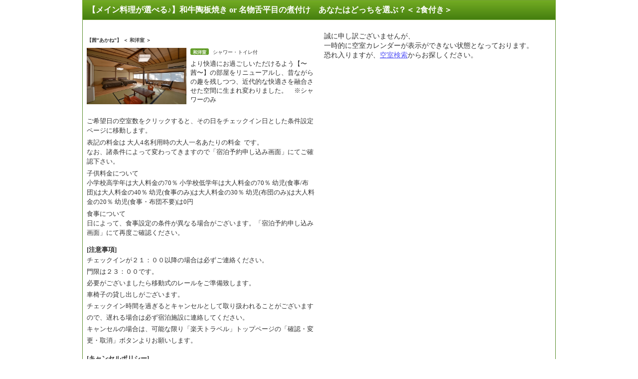

--- FILE ---
content_type: application/javascript
request_url: https://trv.r10s.jp/share/themes/airpack/js/rakutenTr_domesticAirPackageCarrier.js
body_size: 1957
content:
/*!
 * Copyright (c) Rakuten, Inc 2024
 * All Rights Reserved.
 *
 */
/*!
 * @includes rakutenTr_domesticAirPackageCarrier.js
 */
rakutenTr_domesticAirPackageCarrier={location:location},rakutenTr_domesticAirPackageCarrier.isMultiCarrier=!0,rakutenTr_domesticAirPackageCarrier.getParameterFromQuerystring=function(a){for(var b=this.location.search.substring(1).split("&"),c=0;c<b.length;c++)if(0==b[c].indexOf(a+"="))return b[c].split("=")[1];return""},rakutenTr_domesticAirPackageCarrier.getDefaultAirportCode=function(a,b){function c(a){var c=rtm.domesticAirPackage[a].defaultAirport[b];return-1!==rtm.domesticAirPackage[a].airport.indexOf(c)?c:""}return"RATO"===a?c("ana"):"JAL"===a?c("jal"):""},rakutenTr_domesticAirPackageCarrier.getFirstRouteFromDefaultAirport=function(a,b){function c(a){var c=rtm.domesticAirPackage[a].route[b]?rtm.domesticAirPackage[a].route[b][0]:"";return-1!==rtm.domesticAirPackage[a].airport.indexOf(c)?c:""}return"RATO"===a?c("ana"):"JAL"===a?c("jal"):""},rakutenTr_domesticAirPackageCarrier.getArrAirCode=function(a){if(!!window.hotelBasicInfo&&(window.hotelBasicInfo.tikuChu&&window.hotelBasicInfo.tikuShou)){var b=window.hotelBasicInfo.tikuSai?window.hotelBasicInfo.tikuChu+"-"+window.hotelBasicInfo.tikuShou+"-"+window.hotelBasicInfo.tikuSai:window.hotelBasicInfo.tikuChu+"-"+window.hotelBasicInfo.tikuShou;return rakutenTr_domesticAirPackageCarrier.getDefaultAirportCode(a,b)}return""},rakutenTr_domesticAirPackageCarrier.getDepAirCode=function(a,b){return b?rakutenTr_domesticAirPackageCarrier.getFirstRouteFromDefaultAirport(a,b):""},rakutenTr_domesticAirPackageCarrier.fowardNextLocation=function(a){function b(a,b,c){var d=document.getElementById("htlContents"),e=d&&d.classList.contains("single-column")?window.hotelBasicInfo.hotelNo:rakutenTr_domesticAirPackageCarrier.getParameterFromQuerystring("f_hotel_no"),f="osaka",g="shi",h="";window.hotelBasicInfo&&(f=window.hotelBasicInfo.tikuChu,g=window.hotelBasicInfo.tikuShou,h=window.hotelBasicInfo.tikuSai);var i=new Date,j=new Date;j.setDate(i.getDate()+60);var k=new Date;k.setDate(i.getDate()+61);var l=j.getFullYear(),m=j.getMonth()+1,n=j.getDate(),o=k.getFullYear(),p=k.getMonth()+1,q=k.getDate();return a+"?fDptab=1&suOtona=2&suTomariHeya=1&noTomariHotel="+e+"&dHatuToujyouYy="+l+"&dHatuToujyouMm="+m+"&dHatuToujyouDd="+n+"&dTyakuToujyouYy="+o+"&dTyakuToujyouMm="+p+"&dTyakuToujyouDd="+q+"&dCheckInYy="+l+"&dCheckInMm="+m+"&dCheckInDd="+n+"&dCheckOutYy="+o+"&dCheckOutMm="+p+"&dCheckOutDd="+q+"&cdHatuKuukou="+b+"&cdTyakuKuukou="+c+"&cdHatuKuukouHukuro="+c+"&cdTyakuKuukouHukuro="+b+"&cdTomariTiikiKen="+f+"&cdTomariTiiki="+g+(h?"-"+h:"")}if(document.querySelector(".search__link-list")){var c="",d="";try{c=rakutenTr_domesticAirPackageCarrier.getArrAirCode(a),d=rakutenTr_domesticAirPackageCarrier.getDepAirCode(a,c)}catch(a){c="",d=""}"RATO"==a?self.parent.location.href=b("https://package.travel.rakuten.co.jp/anafrt/hotel/searchHotelExecute",d,c):"JAL"==a&&(self.parent.location.href=b("https://dp.travel.rakuten.co.jp/jal_frt/search/searchListHotel",d,c))}else{var e=rakutenTr_domesticAirPackageCarrier.getParameterFromQuerystring("f_hotel_no"),f=rakutenTr_domesticAirPackageCarrier.getParameterFromQuerystring("f_teikei"),g=rakutenTr_domesticAirPackageCarrier.getParameterFromQuerystring("lid");"RATO"==a?self.parent.location.href=rakutenTr_domesticAirPackageCarrier.anapackUrl+e+"&f_teikei="+f+"&lid="+g:"JAL"==a&&(self.parent.location.href=rakutenTr_domesticAirPackageCarrier.jalpackUrl+e+"&f_teikei="+f+"&lid="+g)}},rakutenTr_domesticAirPackageCarrier.WEB_DOMAIN=location.href.indexOf("tech")>=0?"//tech.travel.rakuten.co.jp":"//web.travel.rakuten.co.jp",rakutenTr_domesticAirPackageCarrier.WWW_DOMAIN=location.href.indexOf("tech")>=0?"//tech.travel.rakuten.co.jp":"//travel.rakuten.co.jp",rakutenTr_domesticAirPackageCarrier.jsonUrl=rakutenTr_domesticAirPackageCarrier.WEB_DOMAIN+"/portal/my/dp_functions.get_hotel_data?f_callback=?",rakutenTr_domesticAirPackageCarrier.ifUrl=rakutenTr_domesticAirPackageCarrier.WWW_DOMAIN+"/share/themes/airpack/carrier.html",rakutenTr_domesticAirPackageCarrier.noUrl=rakutenTr_domesticAirPackageCarrier.WWW_DOMAIN+"/share/themes/airpack/no_carrier.html",rakutenTr_domesticAirPackageCarrier.anapackUrl=rakutenTr_domesticAirPackageCarrier.WEB_DOMAIN+"/portal/my/dp_functions.redirector_plan_list?f_cd_agent=RATO&f_dptab=1&f_hotel_no=",rakutenTr_domesticAirPackageCarrier.jalpackUrl=rakutenTr_domesticAirPackageCarrier.WEB_DOMAIN+"/portal/my/dp_functions.redirector_plan_list?f_cd_agent=JAL&f_dptab=1&f_hotel_no=",rakutenTr_domesticAirPackageCarrier.aniJ=function(){var a=function(){var a=Math.floor(50*Math.random())%imglist.length,b="https://img.travel.rakuten.co.jp"+imglist[a];document.getElementById("waitingImage").src=b};setInterval(a,3e3),document.getElementById("waitingImage").src="https://trvimg.r10s.jp/share/images/rdp/waiting/ani_0705_initial.gif"},rakutenTr_domesticAirPackageCarrier.aniA=function(){var a=function(){var a=Math.floor(50*Math.random())%anaimgslist.length,b="https://travel.rakuten.co.jp"+anaimgslist[a];document.getElementById("waitingImage").src=b};setInterval(a,3e3),document.getElementById("waitingImage").src="https://travel.rakuten.co.jp/share/ddp/front/images/waiting/anawaitingimgs_initial.gif"},"undefined"!=typeof jQuery&&function(a){rakutenTr_domesticAirPackageCarrier.init=function(){var b=this,c=a(".packagebox");c.unbind("click"),a(c).click(function(){var c,d=a(this);try{c=new RakutoraCookie("RTCOND").getCookie().f_teikei[0]}catch(a){c=""}var e=d.attr("hotel_no")||b.getParameterFromQuerystring("f_hotel_no"),f=d.attr("teikei")||b.getParameterFromQuerystring("f_teikei")||c||"",g=d.attr("lid")||"";location.search.substring(1).split("&");if(":pl_pltnm"!=f&&"pl_pltnm"!=f||(f=""),!b.isMultiCarrier)return setTimeout(function(){window.location.href=b.anapackUrl+e+"&cdAffiliate="+f},500),!1;var h=window.tb_show?window.tb_show:window.tb&&window.tb.show?window.tb.show:function(){throw"thickbox unloaded"};return a.ajax({url:b.jsonUrl+"&f_hotel_no="+e,dataType:"jsonp",scriptCharset:"Shift-JIS",cache:!0,success:function(a){return"Success"==a.header.status?"DUAL"==a.body.type?h("",b.ifUrl+"?f_hotel_no="+e+"&f_teikei="+f+"&lid="+g+"&TB_iframe=true&height=280&width=750",!1):"RATO"==a.body.type?setTimeout(function(){window.location.href=b.anapackUrl+e+"&f_teikei="+f+"&lid="+g},500):"JAL"==a.body.type&&setTimeout(function(){window.location.href=b.jalpackUrl+e+"&f_teikei="+f+"&lid="+g},500):h("",b.noUrl+"?TB_iframe=true&height=280&width=750",!1),!1}}),!1})},a(function(){rakutenTr_domesticAirPackageCarrier.init()})}(jQuery);
//# sourceMappingURL=rakutenTr_domesticAirPackageCarrier.map